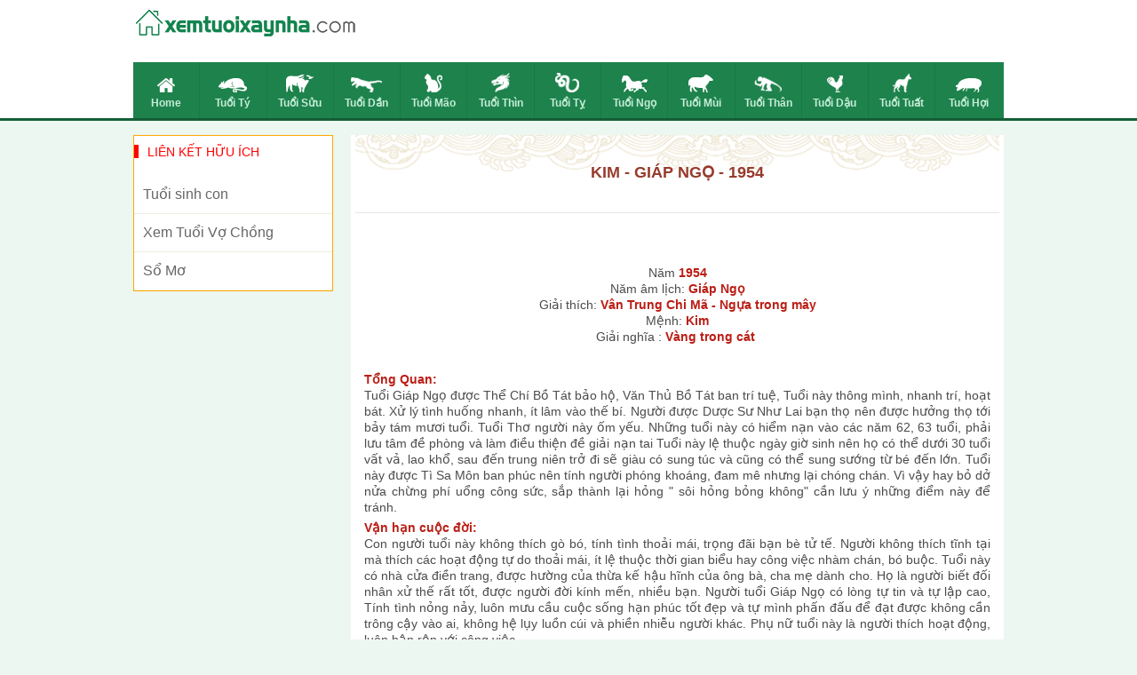

--- FILE ---
content_type: text/html; charset=UTF-8
request_url: https://xemtuoixaynha.com/xem-tu-vi-1954-giap-ngo/
body_size: 6147
content:
<!doctype html>
<html lang="vi">
<head>
	<meta charset="UTF-8">
	<meta name="viewport" content="width=device-width, initial-scale=1">
	<link rel="profile" href="https://gmpg.org/xfn/11">
	
    <link type="text/css" rel="stylesheet" href="https://xemtuoixaynha.com/wp-content/themes/phongthuy/css/style.css">
    <link type="text/css" rel="stylesheet" href="https://xemtuoixaynha.com/wp-content/themes/phongthuy/css/rep.css">
    <link type="text/css" rel="stylesheet" href="https://xemtuoixaynha.com/wp-content/themes/phongthuy/css/custom.css">

	    <script type='text/javascript' src='https://xemtuoixaynha.com/wp-content/themes/phongthuy/js/jquery-1.11.2.min.js'></script>
	<!-- TL SEO -->
	<title>Tử vi trọn đời tuổi Giáp Ngọ sinh năm 1954 chi tiết</title>
	<meta name="description" content="Tử vi trọn đời của tuổi Giáp Ngọ năm 1954 nam, nữ mạng chi tiết về cuộc đời công danh, sự nghiệp, tiền tài, tình duyên qua các độ tuổi."/>
	<meta name="robots" content="index, follow"/>
	<link rel="canonical" href="https://xemtuoixaynha.com/xem-tu-vi-1954-giap-ngo/" />
	<meta property="og:locale" content="vi_VN" />
	<meta property="og:type" content="article" />
	<meta property="og:title" content="Tử vi trọn đời tuổi Giáp Ngọ sinh năm 1954 chi tiết" />
	<meta property="og:description" content="Tử vi trọn đời của tuổi Giáp Ngọ năm 1954 nam, nữ mạng chi tiết về cuộc đời công danh, sự nghiệp, tiền tài, tình duyên qua các độ tuổi." />
	<meta property="og:url" content="https://xemtuoixaynha.com/xem-tu-vi-1954-giap-ngo/" />
	<meta property="og:site_name" content="Phong Thủy" />
	<meta property="article:tag" content="tuổi Giáp Ngọ" />
	<meta property="article:tag" content="xem tử vi tuổi Giáp Ngọ" />
	<meta property="article:tag" content="tử vi trọn đời tuổi Giáp Ngọ" />
	<meta property="article:tag" content="tuổi Giáp Ngọ 1954" />
	<meta name="keywords" content="tuổi Giáp Ngọ, xem tử vi tuổi Giáp Ngọ, tử vi trọn đời tuổiGiáp Ngọ, tuổi Giáp Ngọ 1954" />
	<meta name="news_keywords" content="tuổi Giáp Ngọ, xem tử vi tuổi Giáp Ngọ, tử vi trọn đời tuổiGiáp Ngọ, tuổi Giáp Ngọ 1954" />
	<!-- / TL SEO. -->
</head>

<body class="page-template page-template-pages page-template-page-tu-vi-nam page-template-pagespage-tu-vi-nam-php page page-id-118 no-sidebar">
    <div class="bg_menu-super">
        <div class="menu-super">
            <div class="title-menu-super">
                12 CON GIÁP
            </div>
            <ul>
                                    <li>
                        <a href="https://xemtuoixaynha.com/">Home</a>
                        <img src="https://xemtuoixaynha.com/wp-content/uploads/2020/07/xem-tuoi-icon-home.png" class="arrows"/>
                    </li>
	                                <li>
                        <a href="https://xemtuoixaynha.com/tu-vi-tron-doi-tuoi-ty/">Tuổi Tý</a>
                        <img src="https://xemtuoixaynha.com/wp-content/uploads/2020/07/xem-tuoi-icon-ti.png" class="arrows"/>
                    </li>
	                                <li>
                        <a href="https://xemtuoixaynha.com/tu-vi-tron-doi-tuoi-suu/">Tuổi Sửu</a>
                        <img src="https://xemtuoixaynha.com/wp-content/uploads/2020/07/xem-tuoi-icon-suu.png" class="arrows"/>
                    </li>
	                                <li>
                        <a href="https://xemtuoixaynha.com/tu-vi-tron-doi-tuoi-dan/">Tuổi Dần</a>
                        <img src="https://xemtuoixaynha.com/wp-content/uploads/2020/07/xem-tuoi-icon-dan.png" class="arrows"/>
                    </li>
	                                <li>
                        <a href="https://xemtuoixaynha.com/tu-vi-tron-doi-tuoi-mao/">Tuổi Mão</a>
                        <img src="https://xemtuoixaynha.com/wp-content/uploads/2020/07/xem-tuoi-icon-mao.png" class="arrows"/>
                    </li>
	                                <li>
                        <a href="https://xemtuoixaynha.com/tu-vi-tron-doi-tuoi-thin/">Tuổi Thìn</a>
                        <img src="https://xemtuoixaynha.com/wp-content/uploads/2020/07/xem-tuoi-icon-thin.png" class="arrows"/>
                    </li>
	                                <li>
                        <a href="https://xemtuoixaynha.com/tu-vi-tron-doi-tuoi-ti/">Tuổi Tỵ</a>
                        <img src="https://xemtuoixaynha.com/wp-content/uploads/2020/07/xem-tuoi-icon-ty.png" class="arrows"/>
                    </li>
	                                <li>
                        <a href="https://xemtuoixaynha.com/tu-vi-tron-doi-tuoi-ngo/">Tuổi Ngọ</a>
                        <img src="https://xemtuoixaynha.com/wp-content/uploads/2020/07/xem-tuoi-icon-ngo.png" class="arrows"/>
                    </li>
	                                <li>
                        <a href="https://xemtuoixaynha.com/tu-vi-tron-doi-tuoi-mui/">Tuổi Mùi</a>
                        <img src="https://xemtuoixaynha.com/wp-content/uploads/2020/07/xem-tuoi-icon-mui.png" class="arrows"/>
                    </li>
	                                <li>
                        <a href="https://xemtuoixaynha.com/tu-vi-tron-doi-tuoi-than/">Tuổi Thân</a>
                        <img src="https://xemtuoixaynha.com/wp-content/uploads/2020/07/xem-tuoi-icon-than.png" class="arrows"/>
                    </li>
	                                <li>
                        <a href="https://xemtuoixaynha.com/tu-vi-tron-doi-tuoi-dau/">Tuổi Dậu</a>
                        <img src="https://xemtuoixaynha.com/wp-content/uploads/2020/07/xem-tuoi-icon-dau.png" class="arrows"/>
                    </li>
	                                <li>
                        <a href="https://xemtuoixaynha.com/tu-vi-tron-doi-tuoi-tuat/">Tuổi Tuất</a>
                        <img src="https://xemtuoixaynha.com/wp-content/uploads/2020/07/xem-tuoi-icon-tuat.png" class="arrows"/>
                    </li>
	                                <li>
                        <a href="https://xemtuoixaynha.com/tu-vi-tron-doi-tuoi-hoi/">Tuổi Hợi</a>
                        <img src="https://xemtuoixaynha.com/wp-content/uploads/2020/07/xem-tuoi-icon-hoi.png" class="arrows"/>
                    </li>
	                        </ul>
        </div>
    </div>
    <center id="container">
        <header id="header">
            <div class="Header_background">
                <div class="Header">
                    <div class="Header_top">
                        <div class="Header_top_logo" style="top: 8px;">
                            <table>
                                <tr>
                                    <td>
                                        <a href="https://xemtuoixaynha.com"><img src="https://xemtuoixaynha.com/wp-content/uploads/2020/07/xem-tuoi-logo.png" class="Header_top_Logomau"/></a>
                                        <a href="https://xemtuoixaynha.com"><img src="https://xemtuoixaynha.com/wp-content/uploads/2020/07/xem-tuoi-logo-trang.png" class="Header_top_Logotrang"/></a>
                                    </td>
                                </tr>
                            </table>
                        </div>
                        <div class="Header_top_menu">
                            <a href="#" id="btnMenuHeaderResponse">
                                <img src="https://xemtuoixaynha.com/wp-content/themes/phongthuy/images/icon/xem-tuoi-icon-menu.png"/>
                            </a>
                        </div>
                    </div>
                    <div class="Header_menu">
                        <ul>
	                                                    <li class="">
                                <a href="https://xemtuoixaynha.com/">
                                    <img src="https://xemtuoixaynha.com/wp-content/uploads/2020/07/xem-tuoi-icon-home.png"/><br />Home                                </a>
                            </li>
	                                                    <li class="">
                                <a href="https://xemtuoixaynha.com/tu-vi-tron-doi-tuoi-ty/">
                                    <img src="https://xemtuoixaynha.com/wp-content/uploads/2020/07/xem-tuoi-icon-ti.png"/><br />Tuổi Tý                                </a>
                            </li>
	                                                    <li class="">
                                <a href="https://xemtuoixaynha.com/tu-vi-tron-doi-tuoi-suu/">
                                    <img src="https://xemtuoixaynha.com/wp-content/uploads/2020/07/xem-tuoi-icon-suu.png"/><br />Tuổi Sửu                                </a>
                            </li>
	                                                    <li class="">
                                <a href="https://xemtuoixaynha.com/tu-vi-tron-doi-tuoi-dan/">
                                    <img src="https://xemtuoixaynha.com/wp-content/uploads/2020/07/xem-tuoi-icon-dan.png"/><br />Tuổi Dần                                </a>
                            </li>
	                                                    <li class="">
                                <a href="https://xemtuoixaynha.com/tu-vi-tron-doi-tuoi-mao/">
                                    <img src="https://xemtuoixaynha.com/wp-content/uploads/2020/07/xem-tuoi-icon-mao.png"/><br />Tuổi Mão                                </a>
                            </li>
	                                                    <li class="">
                                <a href="https://xemtuoixaynha.com/tu-vi-tron-doi-tuoi-thin/">
                                    <img src="https://xemtuoixaynha.com/wp-content/uploads/2020/07/xem-tuoi-icon-thin.png"/><br />Tuổi Thìn                                </a>
                            </li>
	                                                    <li class="">
                                <a href="https://xemtuoixaynha.com/tu-vi-tron-doi-tuoi-ti/">
                                    <img src="https://xemtuoixaynha.com/wp-content/uploads/2020/07/xem-tuoi-icon-ty.png"/><br />Tuổi Tỵ                                </a>
                            </li>
	                                                    <li class="">
                                <a href="https://xemtuoixaynha.com/tu-vi-tron-doi-tuoi-ngo/">
                                    <img src="https://xemtuoixaynha.com/wp-content/uploads/2020/07/xem-tuoi-icon-ngo.png"/><br />Tuổi Ngọ                                </a>
                            </li>
	                                                    <li class="">
                                <a href="https://xemtuoixaynha.com/tu-vi-tron-doi-tuoi-mui/">
                                    <img src="https://xemtuoixaynha.com/wp-content/uploads/2020/07/xem-tuoi-icon-mui.png"/><br />Tuổi Mùi                                </a>
                            </li>
	                                                    <li class="">
                                <a href="https://xemtuoixaynha.com/tu-vi-tron-doi-tuoi-than/">
                                    <img src="https://xemtuoixaynha.com/wp-content/uploads/2020/07/xem-tuoi-icon-than.png"/><br />Tuổi Thân                                </a>
                            </li>
	                                                    <li class="">
                                <a href="https://xemtuoixaynha.com/tu-vi-tron-doi-tuoi-dau/">
                                    <img src="https://xemtuoixaynha.com/wp-content/uploads/2020/07/xem-tuoi-icon-dau.png"/><br />Tuổi Dậu                                </a>
                            </li>
	                                                    <li class="">
                                <a href="https://xemtuoixaynha.com/tu-vi-tron-doi-tuoi-tuat/">
                                    <img src="https://xemtuoixaynha.com/wp-content/uploads/2020/07/xem-tuoi-icon-tuat.png"/><br />Tuổi Tuất                                </a>
                            </li>
	                                                    <li class="">
                                <a href="https://xemtuoixaynha.com/tu-vi-tron-doi-tuoi-hoi/">
                                    <img src="https://xemtuoixaynha.com/wp-content/uploads/2020/07/xem-tuoi-icon-hoi.png"/><br />Tuổi Hợi                                </a>
                            </li>
	                                                </ul>
						<div class="both"></div>
                    </div>
                </div>
            </div>
			<div class="MOBILE_Menu">
				<ul>
					                    <li>
                        <a href="https://xemtuoixaynha.com/tuoi-sinh-con/">Tuổi Sinh Con</a>
                        <img src="" class="arrows"/>
                    </li>
					                    <li>
                        <a href="https://xemtuoixaynha.com/coi-boi-tinh-duyen/">Tuổi Vợ Chồng</a>
                        <img src="" class="arrows"/>
                    </li>
					                    <li>
                        <a href="https://xemtuoixaynha.com/so-mo/">Sổ Mơ</a>
                        <img src="" class="arrows"/>
                    </li>
									</ul>
				<div class="both"></div>
			</div>
        </header>
        <div class="Main">
			<div class="Main_current_day"></div>
	<div class="Main_content">
        <div class="BoxTC">
            <div class="BoxTC_title">
														<h1>Kim - Giáp Ngọ - 1954</h1>
										<div class="content_ct"></div>
				            </div>
			<div class="BoxTL">
				<p style="text-align: center; margin: 10px 0;"><div style="margin: 10px -10px;"><center></center></div></p>
				<br/>
				
	   Năm <strong class="red">1954</strong><br>
	   Năm âm lịch: <strong class="red">Giáp Ngọ</strong> <br>
	   Giải thích: <strong class="red">Vân Trung Chi Mã - Ngựa trong mây</strong><br>
	   Mệnh: <strong class="red">Kim</strong><br>
	   Giải nghĩa : <strong class="red">Vàng trong cát </strong>
	   <p style="text-align: center; margin: 10px 0;"></p>
	   <div style="margin: 10px -10px;">
		  <center></center>
	   </div>
	   <p></p>
	   <p><strong class="red">Tổng Quan:</strong> <br>
		  Tuổi Giáp Ngọ được Thể Chí Bồ Tát bảo hộ, Văn Thủ Bồ Tát ban trí tuệ, Tuổi này thông mình, nhanh trí, hoạt bát. Xử lý tình huống nhanh, ít lâm vào thế bí. Người được Dược Sư Như Lai bạn thọ nên được hưởng thọ tới bảy tám mươi tuổi. Tuổi Thơ người này ốm yếu.
Những tuổi này có hiểm nạn vào các năm 62, 63 tuổi, phải lưu tâm đề phòng và làm điều thiện đề giải nạn tai
Tuổi này lệ thuộc ngày giờ sinh nên họ có thể dưới 30 tuổi vất vả, lao khổ, sau đến trung niên trở đi sẽ giàu có sung túc và cũng có thể sung sướng từ bé đến lớn. Tuổi này được Tì Sa Môn ban phúc nên tính người phóng khoáng, đam mê nhưng lại chóng chán. Vì vậy hay bỏ dở nửa chừng phí uổng công sức, sắp thành lại hỏng " sôi hỏng bỏng không" cần lưu ý những điểm này để tránh.
	   </p>
	   <p><strong class="red">Vận hạn cuộc đời:</strong> <br>
		  Con người tuổi này không thích gò bó, tính tình thoải mái, trọng đãi bạn bè tử tế. Người không thích tĩnh tại mà thích các hoạt động tự do thoải mái, ít lệ thuộc thời gian biểu hay công việc nhàm chán, bó buộc. Tuổi này có nhà cửa điền trang, được hường của thừa kế hậu hĩnh của ông bà, cha mẹ dành cho.
Họ là người biết đối nhân xử thế rất tốt, được người đời kính mến, nhiều bạn. Người tuổi Giáp Ngọ có lòng tự tin và tự lập cao, Tính tình nỏng nảy, luôn mưu cầu cuộc sống hạn phúc tốt đẹp và tự mình phấn đấu để đạt được không cần trông cậy vào ai, không hệ lụy luồn cúi và phiền nhiễu người khác. Phụ nữ tuổi này là người thích hoạt động, luôn bận rộn với công việc 
	   </p>
	   <p><strong class="red">Các mối quan hệ</strong> <br>
		  Tuổi Giáp Ngọ tình duyên bẽ bàng, nếu không hòa hợp thì phải hai đời bằng không cũng không mấy hạnh phúc và vợ thường gặp nạn tai. Tuổi về già được một con phụng dưỡng, chăm sóc. Nên kết hôn với những người tuổi Tuất, Dần. Đấy cũng chính là tuổi mà Giáp Dần nên kết giao bạn bè.
	   </p>			</div>
        </div>
		<div class="BoxDS">
    <div style="margin: 10px -10px;">
        <center></center>
    </div>
    <div class="BoxDS_title">TỬ VI TRỌN ĐỜI</div>
    <br/>
    <div class="BoxDS_Table">
        <div class="BoxDS_Table_col_1">
            <ul>
				                    <li>
                        <table width="100%" border="0" cellspacing="0" cellpadding="0">
                            <td class="BoxDS_Table_1">
                                <a href="https://xemtuoixaynha.com/xem-tu-vi-1930-canh-ngo/">1930</a>&nbsp;&nbsp;
								<a href="https://xemtuoixaynha.com/xem-tu-vi-1990-canh-ngo/">1990</a>
                            </td>
                            <td class="BoxDS_Table_2">Canh Ngọ  </td>
                            <td class="BoxDS_Table_3">Mạng Thổ</td>
                            <td class="BoxDS_Table_4">Đất bên đường  </td>
                        </table>
                    </li>
				                    <li>
                        <table width="100%" border="0" cellspacing="0" cellpadding="0">
                            <td class="BoxDS_Table_1">
                                <a href="https://xemtuoixaynha.com/xem-tu-vi-1931-tan-mui/">1931</a>&nbsp;&nbsp;
								<a href="https://xemtuoixaynha.com/xem-tu-vi-1991-tan-mui/">1991</a>
                            </td>
                            <td class="BoxDS_Table_2">Tân Mùi  </td>
                            <td class="BoxDS_Table_3">Mạng Thổ</td>
                            <td class="BoxDS_Table_4">Đất bên đường  </td>
                        </table>
                    </li>
				                    <li>
                        <table width="100%" border="0" cellspacing="0" cellpadding="0">
                            <td class="BoxDS_Table_1">
                                <a href="https://xemtuoixaynha.com/xem-tu-vi-1932-nham-than/">1932</a>&nbsp;&nbsp;
								<a href="https://xemtuoixaynha.com/xem-tu-vi-1992-nham-than/">1992</a>
                            </td>
                            <td class="BoxDS_Table_2">Nhâm Thân  </td>
                            <td class="BoxDS_Table_3">Mạng Kim</td>
                            <td class="BoxDS_Table_4">Vàng chuôi kiếm </td>
                        </table>
                    </li>
				                    <li>
                        <table width="100%" border="0" cellspacing="0" cellpadding="0">
                            <td class="BoxDS_Table_1">
                                <a href="https://xemtuoixaynha.com/xem-tu-vi-1933-quy-dau/">1933</a>&nbsp;&nbsp;
								<a href="https://xemtuoixaynha.com/xem-tu-vi-1993-quy-dau/">1993</a>
                            </td>
                            <td class="BoxDS_Table_2">Quý Dậu  </td>
                            <td class="BoxDS_Table_3">Mạng Kim</td>
                            <td class="BoxDS_Table_4">Vàng chuôi kiếm </td>
                        </table>
                    </li>
				                    <li>
                        <table width="100%" border="0" cellspacing="0" cellpadding="0">
                            <td class="BoxDS_Table_1">
                                <a href="https://xemtuoixaynha.com/xem-tu-vi-1934-giap-tuat/">1934</a>&nbsp;&nbsp;
								<a href="https://xemtuoixaynha.com/xem-tu-vi-1994-giap-tuat/">1994</a>
                            </td>
                            <td class="BoxDS_Table_2">Giáp Tuất  </td>
                            <td class="BoxDS_Table_3">Mạng Hỏa</td>
                            <td class="BoxDS_Table_4">Lửa trên núi </td>
                        </table>
                    </li>
				                    <li>
                        <table width="100%" border="0" cellspacing="0" cellpadding="0">
                            <td class="BoxDS_Table_1">
                                <a href="https://xemtuoixaynha.com/xem-tu-vi-1935-at-hoi/">1935</a>&nbsp;&nbsp;
								<a href="https://xemtuoixaynha.com/xem-tu-vi-1995-at-hoi/">1995</a>
                            </td>
                            <td class="BoxDS_Table_2">Ất Hợi  </td>
                            <td class="BoxDS_Table_3">Mạng Hỏa</td>
                            <td class="BoxDS_Table_4">Lửa trên núi </td>
                        </table>
                    </li>
				                    <li>
                        <table width="100%" border="0" cellspacing="0" cellpadding="0">
                            <td class="BoxDS_Table_1">
                                <a href="https://xemtuoixaynha.com/xem-tu-vi-1936-binh-ty/">1936</a>&nbsp;&nbsp;
								<a href="https://xemtuoixaynha.com/xem-tu-vi-1996-binh-ty/">1996</a>
                            </td>
                            <td class="BoxDS_Table_2">Bính Tý  </td>
                            <td class="BoxDS_Table_3">Mạng Thủy</td>
                            <td class="BoxDS_Table_4">Nước khe suối</td>
                        </table>
                    </li>
				                    <li>
                        <table width="100%" border="0" cellspacing="0" cellpadding="0">
                            <td class="BoxDS_Table_1">
                                <a href="https://xemtuoixaynha.com/xem-tu-vi-1937-dinh-suu/">1937</a>&nbsp;&nbsp;
								<a href="https://xemtuoixaynha.com/xem-tu-vi-1997-dinh-suu/">1997</a>
                            </td>
                            <td class="BoxDS_Table_2">Đinh Sửu  </td>
                            <td class="BoxDS_Table_3">Mạng Thủy</td>
                            <td class="BoxDS_Table_4">Nước khe suối</td>
                        </table>
                    </li>
				                    <li>
                        <table width="100%" border="0" cellspacing="0" cellpadding="0">
                            <td class="BoxDS_Table_1">
                                <a href="https://xemtuoixaynha.com/xem-tu-vi-1938-mau-dan/">1938</a>&nbsp;&nbsp;
								<a href="https://xemtuoixaynha.com/xem-tu-vi-1998-mau-dan/">1998</a>
                            </td>
                            <td class="BoxDS_Table_2">Mậu Dần  </td>
                            <td class="BoxDS_Table_3">Mạng Thổ</td>
                            <td class="BoxDS_Table_4">Đất đắp thành </td>
                        </table>
                    </li>
				                    <li>
                        <table width="100%" border="0" cellspacing="0" cellpadding="0">
                            <td class="BoxDS_Table_1">
                                <a href="https://xemtuoixaynha.com/xem-tu-vi-1939-ky-mao/">1939</a>&nbsp;&nbsp;
								<a href="https://xemtuoixaynha.com/xem-tu-vi-1999-ky-mao/">1999</a>
                            </td>
                            <td class="BoxDS_Table_2">Kỷ Mão  </td>
                            <td class="BoxDS_Table_3">Mạng Thổ</td>
                            <td class="BoxDS_Table_4">Đất đắp thành </td>
                        </table>
                    </li>
				                    <li>
                        <table width="100%" border="0" cellspacing="0" cellpadding="0">
                            <td class="BoxDS_Table_1">
                                <a href="https://xemtuoixaynha.com/xem-tu-vi-1940-canh-thin/">1940</a>&nbsp;&nbsp;
								<a href="https://xemtuoixaynha.com/xem-tu-vi-2000-canh-thin/">2000</a>
                            </td>
                            <td class="BoxDS_Table_2">Canh Thìn  </td>
                            <td class="BoxDS_Table_3">Mạng Kim</td>
                            <td class="BoxDS_Table_4">Vàng sáp ong </td>
                        </table>
                    </li>
				                    <li>
                        <table width="100%" border="0" cellspacing="0" cellpadding="0">
                            <td class="BoxDS_Table_1">
                                <a href="https://xemtuoixaynha.com/xem-tu-vi-1941-tan-ty/">1941</a>&nbsp;&nbsp;
								<a href="https://xemtuoixaynha.com/xem-tu-vi-2001-tan-ty/">2001</a>
                            </td>
                            <td class="BoxDS_Table_2">Tân Tỵ  </td>
                            <td class="BoxDS_Table_3">Mạng Kim</td>
                            <td class="BoxDS_Table_4">Vàng sáp ong </td>
                        </table>
                    </li>
				                    <li>
                        <table width="100%" border="0" cellspacing="0" cellpadding="0">
                            <td class="BoxDS_Table_1">
                                <a href="https://xemtuoixaynha.com/xem-tu-vi-1942-nham-ngo/">1942</a>&nbsp;&nbsp;
								<a href="https://xemtuoixaynha.com/xem-tu-vi-2002-nham-ngo/">2002</a>
                            </td>
                            <td class="BoxDS_Table_2">Nhâm Ngọ  </td>
                            <td class="BoxDS_Table_3">Mạng Mộc</td>
                            <td class="BoxDS_Table_4">Gỗ cây dương </td>
                        </table>
                    </li>
				                    <li>
                        <table width="100%" border="0" cellspacing="0" cellpadding="0">
                            <td class="BoxDS_Table_1">
                                <a href="https://xemtuoixaynha.com/xem-tu-vi-1943-quy-mui/">1943</a>&nbsp;&nbsp;
								<a href="https://xemtuoixaynha.com/xem-tu-vi-2003-quy-mui/">2003</a>
                            </td>
                            <td class="BoxDS_Table_2">Quý Mùi  </td>
                            <td class="BoxDS_Table_3">Mạng Mộc</td>
                            <td class="BoxDS_Table_4">Gỗ cây dương </td>
                        </table>
                    </li>
				                    <li>
                        <table width="100%" border="0" cellspacing="0" cellpadding="0">
                            <td class="BoxDS_Table_1">
                                <a href="https://xemtuoixaynha.com/xem-tu-vi-1944-giap-than/">1944</a>&nbsp;&nbsp;
								<a href="https://xemtuoixaynha.com/xem-tu-vi-2004-giap-than/">2004</a>
                            </td>
                            <td class="BoxDS_Table_2">Giáp Thân  </td>
                            <td class="BoxDS_Table_3">Mạng Thủy</td>
                            <td class="BoxDS_Table_4">Nước trong suối </td>
                        </table>
                    </li>
				                    <li>
                        <table width="100%" border="0" cellspacing="0" cellpadding="0">
                            <td class="BoxDS_Table_1">
                                <a href="https://xemtuoixaynha.com/xem-tu-vi-1945-at-dau/">1945</a>&nbsp;&nbsp;
								<a href="https://xemtuoixaynha.com/xem-tu-vi-2005-at-dau/">2005</a>
                            </td>
                            <td class="BoxDS_Table_2">Ất Dậu  </td>
                            <td class="BoxDS_Table_3">Mạng Thủy</td>
                            <td class="BoxDS_Table_4">Nước trong suối </td>
                        </table>
                    </li>
				                    <li>
                        <table width="100%" border="0" cellspacing="0" cellpadding="0">
                            <td class="BoxDS_Table_1">
                                <a href="https://xemtuoixaynha.com/xem-tu-vi-1946-binh-tuat/">1946</a>&nbsp;&nbsp;
								<a href="https://xemtuoixaynha.com/xem-tu-vi-2006-binh-tuat/">2006</a>
                            </td>
                            <td class="BoxDS_Table_2">Bính Tuất  </td>
                            <td class="BoxDS_Table_3">Mạng Thổ</td>
                            <td class="BoxDS_Table_4">Đất nóc nhà </td>
                        </table>
                    </li>
				                    <li>
                        <table width="100%" border="0" cellspacing="0" cellpadding="0">
                            <td class="BoxDS_Table_1">
                                <a href="https://xemtuoixaynha.com/xem-tu-vi-1947-dinh-hoi/">1947</a>&nbsp;&nbsp;
								<a href="https://xemtuoixaynha.com/xem-tu-vi-2007-dinh-hoi/">2007</a>
                            </td>
                            <td class="BoxDS_Table_2">Đinh Hợi  </td>
                            <td class="BoxDS_Table_3">Mạng Thổ</td>
                            <td class="BoxDS_Table_4">Đất nóc nhà </td>
                        </table>
                    </li>
				                    <li>
                        <table width="100%" border="0" cellspacing="0" cellpadding="0">
                            <td class="BoxDS_Table_1">
                                <a href="https://xemtuoixaynha.com/xem-tu-vi-1948-mau-ty/">1948</a>&nbsp;&nbsp;
								<a href="https://xemtuoixaynha.com/xem-tu-vi-2008-mau-ty/">2008</a>
                            </td>
                            <td class="BoxDS_Table_2">Mậu Tý  </td>
                            <td class="BoxDS_Table_3">Mạng Hỏa</td>
                            <td class="BoxDS_Table_4">Lửa sấm sét </td>
                        </table>
                    </li>
				                    <li>
                        <table width="100%" border="0" cellspacing="0" cellpadding="0">
                            <td class="BoxDS_Table_1">
                                <a href="https://xemtuoixaynha.com/xem-tu-vi-1949-ky-suu/">1949</a>&nbsp;&nbsp;
								<a href="https://xemtuoixaynha.com/xem-tu-vi-2009-ky-suu/">2009</a>
                            </td>
                            <td class="BoxDS_Table_2">Kỷ Sửu  </td>
                            <td class="BoxDS_Table_3">Mạng Hỏa</td>
                            <td class="BoxDS_Table_4">Lửa sấm sét </td>
                        </table>
                    </li>
				                    <li>
                        <table width="100%" border="0" cellspacing="0" cellpadding="0">
                            <td class="BoxDS_Table_1">
                                <a href="https://xemtuoixaynha.com/xem-tu-vi-1950-canh-dan/">1950</a>&nbsp;&nbsp;
								<a href="https://xemtuoixaynha.com/xem-tu-vi-2010-canh-dan/">2010</a>
                            </td>
                            <td class="BoxDS_Table_2">Canh Dần  </td>
                            <td class="BoxDS_Table_3">Mạng Mộc</td>
                            <td class="BoxDS_Table_4">Gỗ tùng bách </td>
                        </table>
                    </li>
				                    <li>
                        <table width="100%" border="0" cellspacing="0" cellpadding="0">
                            <td class="BoxDS_Table_1">
                                <a href="https://xemtuoixaynha.com/xem-tu-vi-1951-tan-mao/">1951</a>&nbsp;&nbsp;
								<a href="https://xemtuoixaynha.com/xem-tu-vi-2011-tan-mao/">2011</a>
                            </td>
                            <td class="BoxDS_Table_2">Tân Mão  </td>
                            <td class="BoxDS_Table_3">Mạng Mộc</td>
                            <td class="BoxDS_Table_4">Gỗ tùng bách </td>
                        </table>
                    </li>
				                    <li>
                        <table width="100%" border="0" cellspacing="0" cellpadding="0">
                            <td class="BoxDS_Table_1">
                                <a href="https://xemtuoixaynha.com/xem-tu-vi-1952-nham-thin/">1952</a>&nbsp;&nbsp;
								<a href="https://xemtuoixaynha.com/xem-tu-vi-2012-nham-thin/">2012</a>
                            </td>
                            <td class="BoxDS_Table_2">Nhâm Thìn  </td>
                            <td class="BoxDS_Table_3">Mạng Thủy</td>
                            <td class="BoxDS_Table_4">Nước chảy mạnh </td>
                        </table>
                    </li>
				                    <li>
                        <table width="100%" border="0" cellspacing="0" cellpadding="0">
                            <td class="BoxDS_Table_1">
                                <a href="https://xemtuoixaynha.com/xem-tu-vi-1953-quy-ty/">1953</a>&nbsp;&nbsp;
								<a href="https://xemtuoixaynha.com/xem-tu-vi-2013-quy-ty/">2013</a>
                            </td>
                            <td class="BoxDS_Table_2">Quý Tỵ  </td>
                            <td class="BoxDS_Table_3">Mạng Thủy</td>
                            <td class="BoxDS_Table_4">Nước chảy mạnh </td>
                        </table>
                    </li>
				                    <li>
                        <table width="100%" border="0" cellspacing="0" cellpadding="0">
                            <td class="BoxDS_Table_1">
                                <a href="https://xemtuoixaynha.com/xem-tu-vi-1954-giap-ngo/">1954</a>&nbsp;&nbsp;
								<a href="https://xemtuoixaynha.com/xem-tu-vi-2014-giap-ngo/">2014</a>
                            </td>
                            <td class="BoxDS_Table_2">Giáp Ngọ  </td>
                            <td class="BoxDS_Table_3">Mạng Kim</td>
                            <td class="BoxDS_Table_4">Vàng trong cát </td>
                        </table>
                    </li>
				                    <li>
                        <table width="100%" border="0" cellspacing="0" cellpadding="0">
                            <td class="BoxDS_Table_1">
                                <a href="https://xemtuoixaynha.com/xem-tu-vi-1955-at-mui/">1955</a>&nbsp;&nbsp;
								<a href="https://xemtuoixaynha.com/xem-tu-vi-2015-at-mui/">2015</a>
                            </td>
                            <td class="BoxDS_Table_2">Ất Mùi  </td>
                            <td class="BoxDS_Table_3">Mạng Kim</td>
                            <td class="BoxDS_Table_4">Vàng trong cát </td>
                        </table>
                    </li>
				                    <li>
                        <table width="100%" border="0" cellspacing="0" cellpadding="0">
                            <td class="BoxDS_Table_1">
                                <a href="https://xemtuoixaynha.com/xem-tu-vi-1956-binh-than/">1956</a>&nbsp;&nbsp;
								<a href="https://xemtuoixaynha.com/xem-tu-vi-2016-binh-than/">2016</a>
                            </td>
                            <td class="BoxDS_Table_2">Bính Thân  </td>
                            <td class="BoxDS_Table_3">Mạng Hỏa</td>
                            <td class="BoxDS_Table_4">Lửa trên núi </td>
                        </table>
                    </li>
				                    <li>
                        <table width="100%" border="0" cellspacing="0" cellpadding="0">
                            <td class="BoxDS_Table_1">
                                <a href="https://xemtuoixaynha.com/xem-tu-vi-1957-dinh-dau/">1957</a>&nbsp;&nbsp;
								<a href="https://xemtuoixaynha.com/xem-tu-vi-2017-dinh-dau/">2017</a>
                            </td>
                            <td class="BoxDS_Table_2">Đinh Dậu  </td>
                            <td class="BoxDS_Table_3">Mạng Hỏa</td>
                            <td class="BoxDS_Table_4">Lửa trên núi </td>
                        </table>
                    </li>
				                    <li>
                        <table width="100%" border="0" cellspacing="0" cellpadding="0">
                            <td class="BoxDS_Table_1">
                                <a href="https://xemtuoixaynha.com/xem-tu-vi-1958-mau-tuat/">1958</a>&nbsp;&nbsp;
								<a href="https://xemtuoixaynha.com/xem-tu-vi-2018-mau-tuat/">2018</a>
                            </td>
                            <td class="BoxDS_Table_2">Mậu Tuất  </td>
                            <td class="BoxDS_Table_3">Mạng Mộc</td>
                            <td class="BoxDS_Table_4">Gỗ đồng bằng </td>
                        </table>
                    </li>
				                    <li>
                        <table width="100%" border="0" cellspacing="0" cellpadding="0">
                            <td class="BoxDS_Table_1">
                                <a href="https://xemtuoixaynha.com/xem-tu-vi-1959-ky-hoi/">1959</a>&nbsp;&nbsp;
								<a href="https://xemtuoixaynha.com/xem-tu-vi-2019-ky-hoi/">2019</a>
                            </td>
                            <td class="BoxDS_Table_2">Kỷ Hợi  </td>
                            <td class="BoxDS_Table_3">Mạng Mộc</td>
                            <td class="BoxDS_Table_4">Gỗ đồng bằng </td>
                        </table>
                    </li>
				                    <li>
                        <table width="100%" border="0" cellspacing="0" cellpadding="0">
                            <td class="BoxDS_Table_1">
                                <a href="https://xemtuoixaynha.com/xem-tu-vi-1960-canh-ty/">1960</a>&nbsp;&nbsp;
								<a href="https://xemtuoixaynha.com/xem-tu-vi-2020-canh-ty/">2020</a>
                            </td>
                            <td class="BoxDS_Table_2">Canh Tý  </td>
                            <td class="BoxDS_Table_3">Mạng Thổ</td>
                            <td class="BoxDS_Table_4">Đất tò vò </td>
                        </table>
                    </li>
				                    <li>
                        <table width="100%" border="0" cellspacing="0" cellpadding="0">
                            <td class="BoxDS_Table_1">
                                <a href="https://xemtuoixaynha.com/xem-tu-vi-1961-tan-suu/">1961</a>&nbsp;&nbsp;
								<a href="https://xemtuoixaynha.com/xem-tu-vi-2021-tan-suu/">2021</a>
                            </td>
                            <td class="BoxDS_Table_2">Tân Sửu  </td>
                            <td class="BoxDS_Table_3">Mạng Thổ</td>
                            <td class="BoxDS_Table_4">Đất tò vò </td>
                        </table>
                    </li>
				                    <li>
                        <table width="100%" border="0" cellspacing="0" cellpadding="0">
                            <td class="BoxDS_Table_1">
                                <a href="https://xemtuoixaynha.com/xem-tu-vi-1962-nham-dan/">1962</a>&nbsp;&nbsp;
								<a href="https://xemtuoixaynha.com/xem-tu-vi-2022-nham-dan/">2022</a>
                            </td>
                            <td class="BoxDS_Table_2">Nhâm Dần  </td>
                            <td class="BoxDS_Table_3">Mạng Kim</td>
                            <td class="BoxDS_Table_4">Vàng pha bạc </td>
                        </table>
                    </li>
				                    <li>
                        <table width="100%" border="0" cellspacing="0" cellpadding="0">
                            <td class="BoxDS_Table_1">
                                <a href="https://xemtuoixaynha.com/xem-tu-vi-1963-quy-mao/">1963</a>&nbsp;&nbsp;
								<a href="https://xemtuoixaynha.com/xem-tu-vi-2023-quy-mao/">2023</a>
                            </td>
                            <td class="BoxDS_Table_2">Quý Mão  </td>
                            <td class="BoxDS_Table_3">Mạng Kim</td>
                            <td class="BoxDS_Table_4">Vàng pha bạc </td>
                        </table>
                    </li>
				                    <li>
                        <table width="100%" border="0" cellspacing="0" cellpadding="0">
                            <td class="BoxDS_Table_1">
                                <a href="https://xemtuoixaynha.com/xem-tu-vi-1964-giap-thin/">1964</a>&nbsp;&nbsp;
								<a href="https://xemtuoixaynha.com/xem-tu-vi-2024-giap-thin/">2024</a>
                            </td>
                            <td class="BoxDS_Table_2">Giáp Thìn  </td>
                            <td class="BoxDS_Table_3">Mạng Hỏa</td>
                            <td class="BoxDS_Table_4">Lửa đèn to </td>
                        </table>
                    </li>
				                    <li>
                        <table width="100%" border="0" cellspacing="0" cellpadding="0">
                            <td class="BoxDS_Table_1">
                                <a href="https://xemtuoixaynha.com/xem-tu-vi-1965-at-ty/">1965</a>&nbsp;&nbsp;
								<a href="https://xemtuoixaynha.com/xem-tu-vi-2025-at-ty/">2025</a>
                            </td>
                            <td class="BoxDS_Table_2">Ất Tỵ  </td>
                            <td class="BoxDS_Table_3">Mạng Hỏa</td>
                            <td class="BoxDS_Table_4">Lửa đèn to </td>
                        </table>
                    </li>
				                    <li>
                        <table width="100%" border="0" cellspacing="0" cellpadding="0">
                            <td class="BoxDS_Table_1">
                                <a href="https://xemtuoixaynha.com/xem-tu-vi-1966-binh-ngo/">1966</a>&nbsp;&nbsp;
								<a href="https://xemtuoixaynha.com/xem-tu-vi-2026-binh-ngo/">2026</a>
                            </td>
                            <td class="BoxDS_Table_2">Bính Ngọ  </td>
                            <td class="BoxDS_Table_3">Mạng Thủy</td>
                            <td class="BoxDS_Table_4">Nước trên trời </td>
                        </table>
                    </li>
				                    <li>
                        <table width="100%" border="0" cellspacing="0" cellpadding="0">
                            <td class="BoxDS_Table_1">
                                <a href="https://xemtuoixaynha.com/xem-tu-vi-1967-dinh-mui/">1967</a>&nbsp;&nbsp;
								<a href="https://xemtuoixaynha.com/xem-tu-vi-2027-dinh-mui/">2027</a>
                            </td>
                            <td class="BoxDS_Table_2">Đinh Mùi  </td>
                            <td class="BoxDS_Table_3">Mạng Thủy</td>
                            <td class="BoxDS_Table_4">Nước trên trời </td>
                        </table>
                    </li>
				                    <li>
                        <table width="100%" border="0" cellspacing="0" cellpadding="0">
                            <td class="BoxDS_Table_1">
                                <a href="https://xemtuoixaynha.com/xem-tu-vi-1968-mau-than/">1968</a>&nbsp;&nbsp;
								<a href="https://xemtuoixaynha.com/xem-tu-vi-2028-mau-than/">2028</a>
                            </td>
                            <td class="BoxDS_Table_2">Mậu Thân  </td>
                            <td class="BoxDS_Table_3">Mạng Thổ</td>
                            <td class="BoxDS_Table_4">Đất nền nhà </td>
                        </table>
                    </li>
				                    <li>
                        <table width="100%" border="0" cellspacing="0" cellpadding="0">
                            <td class="BoxDS_Table_1">
                                <a href="https://xemtuoixaynha.com/xem-tu-vi-1969-ky-dau/">1969</a>&nbsp;&nbsp;
								<a href="https://xemtuoixaynha.com/xem-tu-vi-2029-ky-dau/">2029</a>
                            </td>
                            <td class="BoxDS_Table_2">Kỷ Dậu  </td>
                            <td class="BoxDS_Table_3">Mạng Thổ</td>
                            <td class="BoxDS_Table_4">Đất nền nhà </td>
                        </table>
                    </li>
				                    <li>
                        <table width="100%" border="0" cellspacing="0" cellpadding="0">
                            <td class="BoxDS_Table_1">
                                <a href="https://xemtuoixaynha.com/xem-tu-vi-1970-canh-tuat/">1970</a>&nbsp;&nbsp;
								<a href="https://xemtuoixaynha.com/xem-tu-vi-2030-canh-tuat/">2030</a>
                            </td>
                            <td class="BoxDS_Table_2">Canh Tuất  </td>
                            <td class="BoxDS_Table_3">Mạng Kim</td>
                            <td class="BoxDS_Table_4">Vàng trang sức </td>
                        </table>
                    </li>
				                    <li>
                        <table width="100%" border="0" cellspacing="0" cellpadding="0">
                            <td class="BoxDS_Table_1">
                                <a href="https://xemtuoixaynha.com/xem-tu-vi-1971-tan-hoi/">1971</a>&nbsp;&nbsp;
								<a href="https://xemtuoixaynha.com/xem-tu-vi-2031-tan-hoi/">2031</a>
                            </td>
                            <td class="BoxDS_Table_2">Tân Hợi  </td>
                            <td class="BoxDS_Table_3">Mạng Kim</td>
                            <td class="BoxDS_Table_4">Vàng trang sức </td>
                        </table>
                    </li>
				                    <li>
                        <table width="100%" border="0" cellspacing="0" cellpadding="0">
                            <td class="BoxDS_Table_1">
                                <a href="https://xemtuoixaynha.com/xem-tu-vi-1972-nham-ty/">1972</a>&nbsp;&nbsp;
								<a href="https://xemtuoixaynha.com/xem-tu-vi-2032-nham-ty/">2032</a>
                            </td>
                            <td class="BoxDS_Table_2">Nhâm Tý  </td>
                            <td class="BoxDS_Table_3">Mạng Mộc</td>
                            <td class="BoxDS_Table_4">Gỗ cây dâu </td>
                        </table>
                    </li>
				                    <li>
                        <table width="100%" border="0" cellspacing="0" cellpadding="0">
                            <td class="BoxDS_Table_1">
                                <a href="https://xemtuoixaynha.com/xem-tu-vi-1973-quy-suu/">1973</a>&nbsp;&nbsp;
								<a href="https://xemtuoixaynha.com/xem-tu-vi-2033-quy-suu/">2033</a>
                            </td>
                            <td class="BoxDS_Table_2">Quý Sửu  </td>
                            <td class="BoxDS_Table_3">Mạng Mộc</td>
                            <td class="BoxDS_Table_4">Gỗ cây dâu </td>
                        </table>
                    </li>
				                    <li>
                        <table width="100%" border="0" cellspacing="0" cellpadding="0">
                            <td class="BoxDS_Table_1">
                                <a href="https://xemtuoixaynha.com/xem-tu-vi-1974-giap-dan/">1974</a>&nbsp;&nbsp;
								<a href="https://xemtuoixaynha.com/xem-tu-vi-2034-giap-dan/">2034</a>
                            </td>
                            <td class="BoxDS_Table_2">Giáp Dần  </td>
                            <td class="BoxDS_Table_3">Mạng Thủy</td>
                            <td class="BoxDS_Table_4">Nước khe lớn </td>
                        </table>
                    </li>
				                    <li>
                        <table width="100%" border="0" cellspacing="0" cellpadding="0">
                            <td class="BoxDS_Table_1">
                                <a href="https://xemtuoixaynha.com/xem-tu-vi-1975-at-mao/">1975</a>&nbsp;&nbsp;
								<a href="https://xemtuoixaynha.com/xem-tu-vi-2035-at-mao/">2035</a>
                            </td>
                            <td class="BoxDS_Table_2">Ất Mão  </td>
                            <td class="BoxDS_Table_3">Mạng Thủy</td>
                            <td class="BoxDS_Table_4">Nước khe lớn </td>
                        </table>
                    </li>
				                    <li>
                        <table width="100%" border="0" cellspacing="0" cellpadding="0">
                            <td class="BoxDS_Table_1">
                                <a href="https://xemtuoixaynha.com/xem-tu-vi-1976-binh-thin/">1976</a>&nbsp;&nbsp;
								<a href="https://xemtuoixaynha.com/xem-tu-vi-2036-binh-thin/">2036</a>
                            </td>
                            <td class="BoxDS_Table_2">Bính Thìn  </td>
                            <td class="BoxDS_Table_3">Mạng Thổ</td>
                            <td class="BoxDS_Table_4">Đất pha cát </td>
                        </table>
                    </li>
				                    <li>
                        <table width="100%" border="0" cellspacing="0" cellpadding="0">
                            <td class="BoxDS_Table_1">
                                <a href="https://xemtuoixaynha.com/xem-tu-vi-1977-dinh-ty/">1977</a>&nbsp;&nbsp;
								<a href="https://xemtuoixaynha.com/xem-tu-vi-2037-dinh-ty/">2037</a>
                            </td>
                            <td class="BoxDS_Table_2">Đinh Tỵ  </td>
                            <td class="BoxDS_Table_3">Mạng Thổ</td>
                            <td class="BoxDS_Table_4">Đất pha cát </td>
                        </table>
                    </li>
				                    <li>
                        <table width="100%" border="0" cellspacing="0" cellpadding="0">
                            <td class="BoxDS_Table_1">
                                <a href="https://xemtuoixaynha.com/xem-tu-vi-1978-mau-ngo/">1978</a>&nbsp;&nbsp;
								<a href="https://xemtuoixaynha.com/xem-tu-vi-2038-mau-ngo/">2038</a>
                            </td>
                            <td class="BoxDS_Table_2">Mậu Ngọ  </td>
                            <td class="BoxDS_Table_3">Mạng Hỏa</td>
                            <td class="BoxDS_Table_4">Lửa trên trời </td>
                        </table>
                    </li>
				                    <li>
                        <table width="100%" border="0" cellspacing="0" cellpadding="0">
                            <td class="BoxDS_Table_1">
                                <a href="https://xemtuoixaynha.com/xem-tu-vi-1979-ky-mui/">1979</a>&nbsp;&nbsp;
								<a href="https://xemtuoixaynha.com/xem-tu-vi-2039-ky-mui/">2039</a>
                            </td>
                            <td class="BoxDS_Table_2">Kỷ Mùi  </td>
                            <td class="BoxDS_Table_3">Mạng Hỏa</td>
                            <td class="BoxDS_Table_4">Lửa trên trời </td>
                        </table>
                    </li>
				                    <li>
                        <table width="100%" border="0" cellspacing="0" cellpadding="0">
                            <td class="BoxDS_Table_1">
                                <a href="https://xemtuoixaynha.com/xem-tu-vi-1980-canh-than/">1980</a>&nbsp;&nbsp;
								<a href="https://xemtuoixaynha.com/xem-tu-vi-2040-canh-than/">2040</a>
                            </td>
                            <td class="BoxDS_Table_2">Canh Thân  </td>
                            <td class="BoxDS_Table_3">Mạng Mộc</td>
                            <td class="BoxDS_Table_4">Gỗ cây lựu đá</td>
                        </table>
                    </li>
				                    <li>
                        <table width="100%" border="0" cellspacing="0" cellpadding="0">
                            <td class="BoxDS_Table_1">
                                <a href="https://xemtuoixaynha.com/xem-tu-vi-1981-tan-dau/">1981</a>&nbsp;&nbsp;
								<a href="https://xemtuoixaynha.com/xem-tu-vi-2041-tan-dau/">2041</a>
                            </td>
                            <td class="BoxDS_Table_2">Tân Dậu  </td>
                            <td class="BoxDS_Table_3">Mạng Mộc</td>
                            <td class="BoxDS_Table_4">Gỗ cây lựu đá</td>
                        </table>
                    </li>
				                    <li>
                        <table width="100%" border="0" cellspacing="0" cellpadding="0">
                            <td class="BoxDS_Table_1">
                                <a href="https://xemtuoixaynha.com/xem-tu-vi-1982-nham-tuat/">1982</a>&nbsp;&nbsp;
								<a href="https://xemtuoixaynha.com/xem-tu-vi-2042-nham-tuat/">2042</a>
                            </td>
                            <td class="BoxDS_Table_2">Nhâm Tuất  </td>
                            <td class="BoxDS_Table_3">Mạng Thủy</td>
                            <td class="BoxDS_Table_4">Nước biển lớn </td>
                        </table>
                    </li>
				                    <li>
                        <table width="100%" border="0" cellspacing="0" cellpadding="0">
                            <td class="BoxDS_Table_1">
                                <a href="https://xemtuoixaynha.com/xem-tu-vi-1983-quy-hoi/">1983</a>&nbsp;&nbsp;
								<a href="https://xemtuoixaynha.com/xem-tu-vi-2043-quy-hoi/">2043</a>
                            </td>
                            <td class="BoxDS_Table_2">Quý Hợi  </td>
                            <td class="BoxDS_Table_3">Mạng Thủy</td>
                            <td class="BoxDS_Table_4">Nước biển lớn </td>
                        </table>
                    </li>
				                    <li>
                        <table width="100%" border="0" cellspacing="0" cellpadding="0">
                            <td class="BoxDS_Table_1">
                                <a href="https://xemtuoixaynha.com/xem-tu-vi-1984-giap-ty/">1984</a>&nbsp;&nbsp;
								<a href="https://xemtuoixaynha.com/xem-tu-vi-2044-giap-ty/">2044</a>
                            </td>
                            <td class="BoxDS_Table_2">Giáp Tý  </td>
                            <td class="BoxDS_Table_3">Mạng Kim</td>
                            <td class="BoxDS_Table_4">Vàng trong biển </td>
                        </table>
                    </li>
				                    <li>
                        <table width="100%" border="0" cellspacing="0" cellpadding="0">
                            <td class="BoxDS_Table_1">
                                <a href="https://xemtuoixaynha.com/xem-tu-vi-1985-at-suu/">1985</a>&nbsp;&nbsp;
								<a href="https://xemtuoixaynha.com/xem-tu-vi-2045-at-suu/">2045</a>
                            </td>
                            <td class="BoxDS_Table_2">Ất Sửu  </td>
                            <td class="BoxDS_Table_3">Mạng Kim</td>
                            <td class="BoxDS_Table_4">Vàng trong biển </td>
                        </table>
                    </li>
				                    <li>
                        <table width="100%" border="0" cellspacing="0" cellpadding="0">
                            <td class="BoxDS_Table_1">
                                <a href="https://xemtuoixaynha.com/xem-tu-vi-1986-binh-dan/">1986</a>&nbsp;&nbsp;
								<a href="https://xemtuoixaynha.com/xem-tu-vi-2046-binh-dan/">2046</a>
                            </td>
                            <td class="BoxDS_Table_2">Bính Dần  </td>
                            <td class="BoxDS_Table_3">Mạng Hỏa</td>
                            <td class="BoxDS_Table_4">Lửa trong lò </td>
                        </table>
                    </li>
				                    <li>
                        <table width="100%" border="0" cellspacing="0" cellpadding="0">
                            <td class="BoxDS_Table_1">
                                <a href="https://xemtuoixaynha.com/xem-tu-vi-1987-dinh-mao/">1987</a>&nbsp;&nbsp;
								<a href="https://xemtuoixaynha.com/xem-tu-vi-2047-dinh-mao/">2047</a>
                            </td>
                            <td class="BoxDS_Table_2">Đinh Mão  </td>
                            <td class="BoxDS_Table_3">Mạng Hỏa</td>
                            <td class="BoxDS_Table_4">Lửa trong lò </td>
                        </table>
                    </li>
				                    <li>
                        <table width="100%" border="0" cellspacing="0" cellpadding="0">
                            <td class="BoxDS_Table_1">
                                <a href="https://xemtuoixaynha.com/xem-tu-vi-1988-mau-thin/">1988</a>&nbsp;&nbsp;
								<a href="https://xemtuoixaynha.com/xem-tu-vi-2048-mau-thin/">2048</a>
                            </td>
                            <td class="BoxDS_Table_2">Mậu Thìn  </td>
                            <td class="BoxDS_Table_3">Mạng Mộc</td>
                            <td class="BoxDS_Table_4">Gỗ rừng già </td>
                        </table>
                    </li>
				                    <li>
                        <table width="100%" border="0" cellspacing="0" cellpadding="0">
                            <td class="BoxDS_Table_1">
                                <a href="https://xemtuoixaynha.com/xem-tu-vi-1989-ky-ty/">1989</a>&nbsp;&nbsp;
								<a href="https://xemtuoixaynha.com/xem-tu-vi-2049-ky-ty/">2049</a>
                            </td>
                            <td class="BoxDS_Table_2">Kỷ Tỵ  </td>
                            <td class="BoxDS_Table_3">Mạng Mộc</td>
                            <td class="BoxDS_Table_4">Gỗ rừng già </td>
                        </table>
                    </li>
				            </ul>
        </div>
    </div>
</div>
    </div>

<div class="Main_menu_left">
	    <div class="MenuLeft">
		<div class="Tienich_bg">
			<div class="Tienich_tile">
				<div class="Tienich_tile_mau"></div>
				<div class="Tienich_tile_text"> LIÊN KẾT HỮU ÍCH </div>
			</div>
			<ul>
								<li class=""><a href="https://xemtuoixaynha.com/tuoi-sinh-con/">Tuổi sinh con</a></li>
								<li class=""><a href="https://xemtuoixaynha.com/coi-boi-tinh-duyen/">Xem Tuổi Vợ Chồng</a></li>
								<li class=""><a href="https://xemtuoixaynha.com/so-mo/">Sổ Mơ</a></li>
							</ul>
		</div>
    </div>
	</div>
    <div class="both"></div>
    </div>
	<footer id="footer">
		<div style="text-align: center; margin-top: 3px; margin-bottom: 3px;"></div>
		<!-- Composite Start -->
		<div class="both"></div>
		<div class="bg_Footer">
		   <div class="Footer">
				<div class="menu_footer">
				<div class="menu-footer_menu-container"><ul id="menu-footer_menu" class="menu"><li id="menu-item-6090" class="menu-item menu-item-type-taxonomy menu-item-object-category menu-item-6090"><a href="https://xemtuoixaynha.com/tin-tuc/">Tin Tức</a></li>
<li id="menu-item-6089" class="menu-item menu-item-type-taxonomy menu-item-object-category menu-item-6089"><a href="https://xemtuoixaynha.com/the-thao/">Thể Thao</a></li>
</ul></div>   
				</div>
				<div class="cb"></div>
			  <div class="Footer_col_2">
				 <p>Copyright by <a href="https://xemtuoixaynha.com/">XEMTUOIXAYNHA.COM</a> .<br />
All rights reserved.<br />
Xem tuổi &#8211; Coi tuổi tử vi &#8211; Lịch âm dương</p>
<p>Tag: <a href="https://sxmb.vn/" target="_blank" rel="Xổ số miền bắc hôm nay">Xổ số miền bắc hôm nay</a> | <a href="https://sxmb.vn/kqsxmb-thu-6.html" target="_blank" rel="nofollow noopener">KQXSMB thu 6</a> | <a title="Kết quả bóng đá trực tuyến" href="https://bongda.wap.vn/" target="_blank" rel="kqbd truc tuyen">kqbd truc tuyen</a> | <a title="Tỷ lệ kèo bóng đá" href="https://lichthidau.com/ty-le-keo-nha-cai.html" target="_blank" rel="noopener">ty le bong da</a> | <a title="Livescore Tỷ số bóng đá trực tuyến" href="https://bongda.wap.vn/livescore.html" target="_blank" title="ty so bong da truc tuyen">ty so bong da truc tuyen</a> | <a href="https://lichvansu.wap.vn/" target="_blank" title="lich van nien">lich van nien</a> | <a href="https://bongda.wap.vn/ty-le-bong-da.html" target="_blank" title="Kèo Bóng Ðá">Kèo Bóng Ðá</a> | <a href="https://ketquabongda.com/" target="_blank" title="Kết Quả Bóng Ðá">Kết Quả Bóng Ðá</a> | <a href="https://sxmb.com/" target="_blank" title="Kết quả Xổ Số Miền Bắc">Kết quả Xổ Số Miền Bắc</a> | <a href="https://sxmb.vn/du-doan-xo-so-mien-bac.html" title="Dự đoán kết quả xổ số Miền Bắc hôm nay" target="_blank">dự đoán XSMB</a> | <a href="https://xoso.wap.vn/du-doan-ket-qua-xo-so-mien-bac-xsmb.html" title="Tham khảo kết quả xổ số Miền Bắc hôm nay" target="_blank">tham khảo xổ số miền bắc</a></p>
			  </div>
			  <div class="both"></div>
		   </div>
		</div>
	</footer><!-- #colophon -->
</center>
<script type='text/javascript' src='https://xemtuoixaynha.com/wp-content/themes/phongthuy/js/app.js'></script>
<script defer src="https://static.cloudflareinsights.com/beacon.min.js/vcd15cbe7772f49c399c6a5babf22c1241717689176015" integrity="sha512-ZpsOmlRQV6y907TI0dKBHq9Md29nnaEIPlkf84rnaERnq6zvWvPUqr2ft8M1aS28oN72PdrCzSjY4U6VaAw1EQ==" data-cf-beacon='{"version":"2024.11.0","token":"1a4c766cb8e440a79dd07b7a4f3366a2","r":1,"server_timing":{"name":{"cfCacheStatus":true,"cfEdge":true,"cfExtPri":true,"cfL4":true,"cfOrigin":true,"cfSpeedBrain":true},"location_startswith":null}}' crossorigin="anonymous"></script>
</body>
</html>
